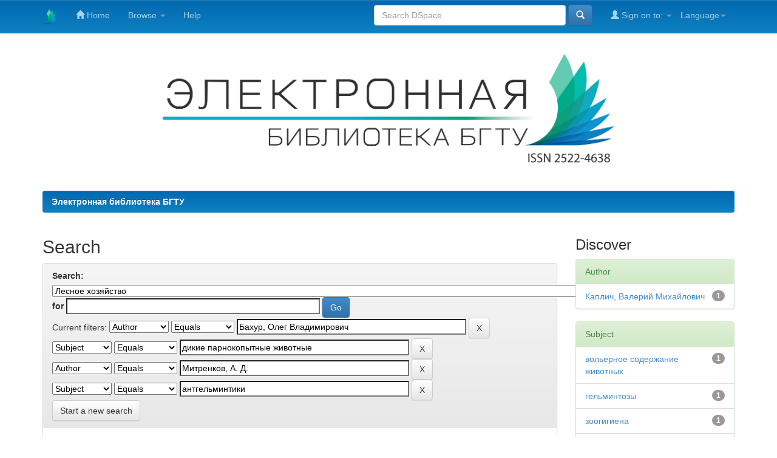

--- FILE ---
content_type: text/html;charset=UTF-8
request_url: https://elib.belstu.by/handle/123456789/47110/simple-search?query=&sort_by=score&order=desc&rpp=10&filter_field_1=author&filter_type_1=equals&filter_value_1=%D0%91%D0%B0%D1%85%D1%83%D1%80%2C+%D0%9E%D0%BB%D0%B5%D0%B3+%D0%92%D0%BB%D0%B0%D0%B4%D0%B8%D0%BC%D0%B8%D1%80%D0%BE%D0%B2%D0%B8%D1%87&filter_field_2=subject&filter_type_2=equals&filter_value_2=%D0%B4%D0%B8%D0%BA%D0%B8%D0%B5+%D0%BF%D0%B0%D1%80%D0%BD%D0%BE%D0%BA%D0%BE%D0%BF%D1%8B%D1%82%D0%BD%D1%8B%D0%B5+%D0%B6%D0%B8%D0%B2%D0%BE%D1%82%D0%BD%D1%8B%D0%B5&filter_field_3=author&filter_type_3=equals&filter_value_3=%D0%9C%D0%B8%D1%82%D1%80%D0%B5%D0%BD%D0%BA%D0%BE%D0%B2%2C+%D0%90.+%D0%94.&etal=0&filtername=subject&filterquery=%D0%B0%D0%BD%D1%82%D0%B3%D0%B5%D0%BB%D1%8C%D0%BC%D0%B8%D0%BD%D1%82%D0%B8%D0%BA%D0%B8&filtertype=equals
body_size: 8135
content:


















<!DOCTYPE html>
<html>
    <head>
        <title>Электронная библиотека БГТУ: Search</title>
        <meta http-equiv="Content-Type" content="text/html; charset=UTF-8" />
        <meta name="Generator" content="DSpace 6.3" />
        <meta name="viewport" content="width=device-width, initial-scale=1.0">
        <link rel="shortcut icon" href="/favicon.png" type="image/png" />
        <link rel="stylesheet" href="/static/css/jquery-ui-1.10.3.custom/redmond/jquery-ui-1.10.3.custom.css" type="text/css" />
        <link rel="stylesheet" href="/static/css/bootstrap/bootstrap.min.css" type="text/css" />
        <link rel="stylesheet" href="/static/css/bootstrap/bootstrap-theme.min.css" type="text/css" />
        <link rel="stylesheet" href="/static/css/bootstrap/dspace-theme.css" type="text/css" />
        <link rel="stylesheet" href="/static/css/bootstrap/custom-dspace-theme.css" type="text/css" />


        <link rel="search" type="application/opensearchdescription+xml" href="/open-search/description.xml" title="DSpace"/>

        
        <script type='text/javascript' src="/static/js/jquery/jquery-1.10.2.min.js"></script>
        <script type='text/javascript' src='/static/js/jquery/jquery-ui-1.10.3.custom.min.js'></script>
        <script type='text/javascript' src='/static/js/bootstrap/bootstrap.min.js'></script>
        <script type='text/javascript' src='/static/js/holder.js'></script>
        <script type="text/javascript" src="/utils.js"></script>
        <script type="text/javascript" src="/static/js/choice-support.js"> </script>
        


    
    
        <script>
            (function(i,s,o,g,r,a,m){i['GoogleAnalyticsObject']=r;i[r]=i[r]||function(){
            (i[r].q=i[r].q||[]).push(arguments)},i[r].l=1*new Date();a=s.createElement(o),
            m=s.getElementsByTagName(o)[0];a.async=1;a.src=g;m.parentNode.insertBefore(a,m)
            })(window,document,'script','//www.google-analytics.com/analytics.js','ga');

            ga('create', 'UA-173979874-1', 'auto');
            ga('send', 'pageview');
        </script>
<!-- Google tag (gtag.js) -->
<script async src="https://www.googletagmanager.com/gtag/js?id=G-S6Z7Z312GK"></script>
<script>
  window.dataLayer = window.dataLayer || [];
  function gtag(){dataLayer.push(arguments);}
  gtag('js', new Date());

  gtag('config', 'G-S6Z7Z312GK');
</script>
    


    
        <script type="text/javascript">
	var jQ = jQuery.noConflict();
	jQ(document).ready(function() {
		jQ( "#spellCheckQuery").click(function(){
			jQ("#query").val(jQ(this).attr('data-spell'));
			jQ("#main-query-submit").click();
		});
		jQ( "#filterquery" )
			.autocomplete({
				source: function( request, response ) {
					jQ.ajax({
						url: "/json/discovery/autocomplete?query=&filter_field_1=author&filter_type_1=equals&filter_value_1=%D0%91%D0%B0%D1%85%D1%83%D1%80%2C+%D0%9E%D0%BB%D0%B5%D0%B3+%D0%92%D0%BB%D0%B0%D0%B4%D0%B8%D0%BC%D0%B8%D1%80%D0%BE%D0%B2%D0%B8%D1%87&filter_field_2=subject&filter_type_2=equals&filter_value_2=%D0%B4%D0%B8%D0%BA%D0%B8%D0%B5+%D0%BF%D0%B0%D1%80%D0%BD%D0%BE%D0%BA%D0%BE%D0%BF%D1%8B%D1%82%D0%BD%D1%8B%D0%B5+%D0%B6%D0%B8%D0%B2%D0%BE%D1%82%D0%BD%D1%8B%D0%B5&filter_field_3=author&filter_type_3=equals&filter_value_3=%D0%9C%D0%B8%D1%82%D1%80%D0%B5%D0%BD%D0%BA%D0%BE%D0%B2%2C+%D0%90.+%D0%94.&filter_field_4=subject&filter_type_4=equals&filter_value_4=%D0%B0%D0%BD%D1%82%D0%B3%D0%B5%D0%BB%D1%8C%D0%BC%D0%B8%D0%BD%D1%82%D0%B8%D0%BA%D0%B8",
						dataType: "json",
						cache: false,
						data: {
							auto_idx: jQ("#filtername").val(),
							auto_query: request.term,
							auto_sort: 'count',
							auto_type: jQ("#filtertype").val(),
							location: '123456789/47110'	
						},
						success: function( data ) {
							response( jQ.map( data.autocomplete, function( item ) {
								var tmp_val = item.authorityKey;
								if (tmp_val == null || tmp_val == '')
								{
									tmp_val = item.displayedValue;
								}
								return {
									label: item.displayedValue + " (" + item.count + ")",
									value: tmp_val
								};
							}))			
						}
					})
				}
			});
	});
	function validateFilters() {
		return document.getElementById("filterquery").value.length > 0;
	}
</script>
    
    

<!-- HTML5 shim and Respond.js IE8 support of HTML5 elements and media queries -->
<!--[if lt IE 9]>
  <script src="/static/js/html5shiv.js"></script>
  <script src="/static/js/respond.min.js"></script>
<![endif]-->
    </head>

    
    
    <body class="undernavigation">


<!-- Yandex.Metrika counter -->
<script type="text/javascript" >
   (function(m,e,t,r,i,k,a){m[i]=m[i]||function(){(m[i].a=m[i].a||[]).push(arguments)};
   m[i].l=1*new Date();k=e.createElement(t),a=e.getElementsByTagName(t)[0],k.async=1,k.src=r,a.parentNode.insertBefore(k,a)})
   (window, document, "script", "https://mc.yandex.ru/metrika/tag.js", "ym");

   ym(44180254, "init", {
        clickmap:true,
        trackLinks:true,
        accurateTrackBounce:true
   });
</script>
<noscript><div><img src="https://mc.yandex.ru/watch/44180254" style="position:absolute; left:-9999px;" alt="" /></div></noscript>
<!-- /Yandex.Metrika counter -->


<a class="sr-only" href="#content">Skip navigation</a>
<header class="navbar navbar-inverse navbar-fixed-top">    
    
            <div class="container">
                

























       <div class="navbar-header">
         <button type="button" class="navbar-toggle" data-toggle="collapse" data-target=".navbar-collapse">
           <span class="icon-bar"></span>
           <span class="icon-bar"></span>
           <span class="icon-bar"></span>
         </button>
         <a class="navbar-brand" href="https://bibl.belstu.by/"><img height="25" src="/image/dspace-logo-only.png" alt="DSpace logo" /></a>
       </div>
       <nav class="collapse navbar-collapse bs-navbar-collapse" role="navigation">
         <ul class="nav navbar-nav">
           <li class=""><a href="/"><span class="glyphicon glyphicon-home"></span> Home</a></li>
                
           <li class="dropdown">
             <a href="#" class="dropdown-toggle" data-toggle="dropdown">Browse <b class="caret"></b></a>
             <ul class="dropdown-menu">
               <li><a href="/community-list">Communities<br/>&amp;&nbsp;Collections</a></li>
				<li class="divider"></li>
        <li class="dropdown-header">Browse Items by:</li>
				
				
				
				      			<li><a href="/browse?type=dateissued">Issue Date</a></li>
					
				      			<li><a href="/browse?type=author">Author</a></li>
					
				      			<li><a href="/browse?type=title">Title</a></li>
					
				      			<li><a href="/browse?type=subject">Subject</a></li>
					
				    
				

            </ul>
          </li>
          <li class=""><script type="text/javascript">
<!-- Javascript starts here
document.write('<a href="#" onClick="var popupwin = window.open(\'/help/index.html\',\'dspacepopup\',\'height=600,width=550,resizable,scrollbars\');popupwin.focus();return false;">Help<\/a>');
// -->
</script><noscript><a href="/help/index.html" target="dspacepopup">Help</a></noscript></li>
       </ul>

 
    <div class="nav navbar-nav navbar-right">
	 <ul class="nav navbar-nav navbar-right">
      <li class="dropdown">
       <a href="#" class="dropdown-toggle" data-toggle="dropdown">Language<b class="caret"></b></a>
        <ul class="dropdown-menu">
 
      <li>
        <a onclick="javascript:document.repost.locale.value='en';
                  document.repost.submit();" href="?locale=en">
         English
       </a>
      </li>
 
      <li>
        <a onclick="javascript:document.repost.locale.value='ru';
                  document.repost.submit();" href="?locale=ru">
         русский
       </a>
      </li>
 
     </ul>
    </li>
    </ul>
  </div>
 
 
       <div class="nav navbar-nav navbar-right">
		<ul class="nav navbar-nav navbar-right">
         <li class="dropdown">
         
             <a href="#" class="dropdown-toggle" data-toggle="dropdown"><span class="glyphicon glyphicon-user"></span> Sign on to: <b class="caret"></b></a>
	             
             <ul class="dropdown-menu">
               <li><a href="/mydspace">My DSpace</a></li>
               <li><a href="/subscribe">Receive email<br/>updates</a></li>
               <li><a href="/profile">Edit Profile</a></li>

		
             </ul>
           </li>
          </ul>
          
	
	<form method="get" action="/simple-search" class="navbar-form navbar-right">
	    <div class="form-group">
          <input type="text" class="form-control" placeholder="Search&nbsp;DSpace" name="query" id="tequery" size="35"/>
        </div>
        <button type="submit" class="btn btn-primary"><span class="glyphicon glyphicon-search"></span></button>

	</form></div>
    </nav>

            </div>

</header>



<main id="content" role="main">
<div class="container banner">
    <div class="row">
        <div><img width="70%" height="70%" style="display: block; margin: auto;" align="center" src="/image/library_bstu.jpg"  alt="DSpace logo" /></div>
    </div>
</div>
<br/>



                

<div class="container">
    



  

<ol class="breadcrumb btn-success">

  <li><a href="/">Электронная библиотека БГТУ</a></li>

</ol>

</div>                



        
<div class="container">

    <div class="row">
    <div class="col-md-9">
	







































    

<h2>Search</h2>

<div class="discovery-search-form panel panel-default">
    
	<div class="discovery-query panel-heading">
    <form action="simple-search" method="get">
        <label for="tlocation">
         	Search:
        </label>
        <select name="location" id="tlocation">

            <option value="/">All of DSpace</option>

            <option value="123456789/119" >
                Материалы конференций и семинаров
            </option>

            <option value="123456789/123" >
                Научно-технические конференции профессорско-преподавательского состава
            </option>

            <option value="123456789/46161" >
                86-я научно-техническая конференция профессорско-преподавательского состава, научных сотрудников и аспирантов, 31 января - 12 февраля 2022 г.
            </option>

            <option value="123456789/47110" selected="selected">
                Лесное хозяйство
            </option>

            <option value="123456789/47111" >
                материалы конференции одним файлом
            </option>

            <option value="123456789/47245" >
                материалы конференции постатейно
            </option>

        </select><br/>
        <label for="query">for</label>
        <input type="text" size="50" id="query" name="query" value=""/>
        <input type="submit" id="main-query-submit" class="btn btn-primary" value="Go" />
                  
        <input type="hidden" value="10" name="rpp" />
        <input type="hidden" value="score" name="sort_by" />
        <input type="hidden" value="desc" name="order" />
                                
		<div class="discovery-search-appliedFilters">
		<span>Current filters:</span>
		
			    <select id="filter_field_1" name="filter_field_1">
				<option value="title">Title</option><option value="author" selected="selected">Author</option><option value="subject">Subject</option><option value="dateIssued">Date Issued</option><option value="type">Type</option><option value="has_content_in_original_bundle">Has File(s)</option>
				</select>
				<select id="filter_type_1" name="filter_type_1">
				<option value="equals" selected="selected">Equals</option><option value="contains">Contains</option><option value="authority">ID</option><option value="notequals">Not Equals</option><option value="notcontains">Not Contains</option><option value="notauthority">Not ID</option>
				</select>
				<input type="text" id="filter_value_1" name="filter_value_1" value="Бахур,&#x20;Олег&#x20;Владимирович" size="45"/>
				<input class="btn btn-default" type="submit" id="submit_filter_remove_1" name="submit_filter_remove_1" value="X" />
				<br/>
				
			    <select id="filter_field_2" name="filter_field_2">
				<option value="title">Title</option><option value="author">Author</option><option value="subject" selected="selected">Subject</option><option value="dateIssued">Date Issued</option><option value="type">Type</option><option value="has_content_in_original_bundle">Has File(s)</option>
				</select>
				<select id="filter_type_2" name="filter_type_2">
				<option value="equals" selected="selected">Equals</option><option value="contains">Contains</option><option value="authority">ID</option><option value="notequals">Not Equals</option><option value="notcontains">Not Contains</option><option value="notauthority">Not ID</option>
				</select>
				<input type="text" id="filter_value_2" name="filter_value_2" value="дикие&#x20;парнокопытные&#x20;животные" size="45"/>
				<input class="btn btn-default" type="submit" id="submit_filter_remove_2" name="submit_filter_remove_2" value="X" />
				<br/>
				
			    <select id="filter_field_3" name="filter_field_3">
				<option value="title">Title</option><option value="author" selected="selected">Author</option><option value="subject">Subject</option><option value="dateIssued">Date Issued</option><option value="type">Type</option><option value="has_content_in_original_bundle">Has File(s)</option>
				</select>
				<select id="filter_type_3" name="filter_type_3">
				<option value="equals" selected="selected">Equals</option><option value="contains">Contains</option><option value="authority">ID</option><option value="notequals">Not Equals</option><option value="notcontains">Not Contains</option><option value="notauthority">Not ID</option>
				</select>
				<input type="text" id="filter_value_3" name="filter_value_3" value="Митренков,&#x20;А.&#x20;Д." size="45"/>
				<input class="btn btn-default" type="submit" id="submit_filter_remove_3" name="submit_filter_remove_3" value="X" />
				<br/>
				
			    <select id="filter_field_4" name="filter_field_4">
				<option value="title">Title</option><option value="author">Author</option><option value="subject" selected="selected">Subject</option><option value="dateIssued">Date Issued</option><option value="type">Type</option><option value="has_content_in_original_bundle">Has File(s)</option>
				</select>
				<select id="filter_type_4" name="filter_type_4">
				<option value="equals" selected="selected">Equals</option><option value="contains">Contains</option><option value="authority">ID</option><option value="notequals">Not Equals</option><option value="notcontains">Not Contains</option><option value="notauthority">Not ID</option>
				</select>
				<input type="text" id="filter_value_4" name="filter_value_4" value="антгельминтики" size="45"/>
				<input class="btn btn-default" type="submit" id="submit_filter_remove_4" name="submit_filter_remove_4" value="X" />
				<br/>
				
		</div>

<a class="btn btn-default" href="/simple-search">Start a new search</a>	
		</form>
		</div>

		<div class="discovery-search-filters panel-body">
		<h5>Add filters:</h5>
		<p class="discovery-search-filters-hint">Use filters to refine the search results.</p>
		<form action="simple-search" method="get">
		<input type="hidden" value="123456789&#x2F;47110" name="location" />
		<input type="hidden" value="" name="query" />
		
				    <input type="hidden" id="filter_field_1" name="filter_field_1" value="author" />
					<input type="hidden" id="filter_type_1" name="filter_type_1" value="equals" />
					<input type="hidden" id="filter_value_1" name="filter_value_1" value="Бахур,&#x20;Олег&#x20;Владимирович" />
					
				    <input type="hidden" id="filter_field_2" name="filter_field_2" value="subject" />
					<input type="hidden" id="filter_type_2" name="filter_type_2" value="equals" />
					<input type="hidden" id="filter_value_2" name="filter_value_2" value="дикие&#x20;парнокопытные&#x20;животные" />
					
				    <input type="hidden" id="filter_field_3" name="filter_field_3" value="author" />
					<input type="hidden" id="filter_type_3" name="filter_type_3" value="equals" />
					<input type="hidden" id="filter_value_3" name="filter_value_3" value="Митренков,&#x20;А.&#x20;Д." />
					
				    <input type="hidden" id="filter_field_4" name="filter_field_4" value="subject" />
					<input type="hidden" id="filter_type_4" name="filter_type_4" value="equals" />
					<input type="hidden" id="filter_value_4" name="filter_value_4" value="антгельминтики" />
					
		<select id="filtername" name="filtername">
		<option value="title">Title</option><option value="author">Author</option><option value="subject">Subject</option><option value="dateIssued">Date Issued</option><option value="type">Type</option><option value="has_content_in_original_bundle">Has File(s)</option>
		</select>
		<select id="filtertype" name="filtertype">
		<option value="equals">Equals</option><option value="contains">Contains</option><option value="authority">ID</option><option value="notequals">Not Equals</option><option value="notcontains">Not Contains</option><option value="notauthority">Not ID</option>
		</select>
		<input type="text" id="filterquery" name="filterquery" size="45" required="required" />
		<input type="hidden" value="10" name="rpp" />
		<input type="hidden" value="score" name="sort_by" />
		<input type="hidden" value="desc" name="order" />
		<input class="btn btn-default" type="submit" value="Add" onclick="return validateFilters()" />
		</form>
		</div>        

        
   <div class="discovery-pagination-controls panel-footer">
   <form action="simple-search" method="get">
   <input type="hidden" value="123456789&#x2F;47110" name="location" />
   <input type="hidden" value="" name="query" />
	
				    <input type="hidden" id="filter_field_1" name="filter_field_1" value="author" />
					<input type="hidden" id="filter_type_1" name="filter_type_1" value="equals" />
					<input type="hidden" id="filter_value_1" name="filter_value_1" value="Бахур,&#x20;Олег&#x20;Владимирович" />
					
				    <input type="hidden" id="filter_field_2" name="filter_field_2" value="subject" />
					<input type="hidden" id="filter_type_2" name="filter_type_2" value="equals" />
					<input type="hidden" id="filter_value_2" name="filter_value_2" value="дикие&#x20;парнокопытные&#x20;животные" />
					
				    <input type="hidden" id="filter_field_3" name="filter_field_3" value="author" />
					<input type="hidden" id="filter_type_3" name="filter_type_3" value="equals" />
					<input type="hidden" id="filter_value_3" name="filter_value_3" value="Митренков,&#x20;А.&#x20;Д." />
					
				    <input type="hidden" id="filter_field_4" name="filter_field_4" value="subject" />
					<input type="hidden" id="filter_type_4" name="filter_type_4" value="equals" />
					<input type="hidden" id="filter_value_4" name="filter_value_4" value="антгельминтики" />
						
           <label for="rpp">Results/Page</label>
           <select name="rpp" id="rpp">

                   <option value="5" >5</option>

                   <option value="10" selected="selected">10</option>

                   <option value="15" >15</option>

                   <option value="20" >20</option>

                   <option value="25" >25</option>

                   <option value="30" >30</option>

                   <option value="35" >35</option>

                   <option value="40" >40</option>

                   <option value="45" >45</option>

                   <option value="50" >50</option>

                   <option value="55" >55</option>

                   <option value="60" >60</option>

                   <option value="65" >65</option>

                   <option value="70" >70</option>

                   <option value="75" >75</option>

                   <option value="80" >80</option>

                   <option value="85" >85</option>

                   <option value="90" >90</option>

                   <option value="95" >95</option>

                   <option value="100" >100</option>

           </select>
           &nbsp;|&nbsp;

               <label for="sort_by">Sort items by</label>
               <select name="sort_by" id="sort_by">
                   <option value="score">Relevance</option>
 <option value="dc.title_sort" >Title</option> <option value="dc.date.issued_dt" >Issue Date</option>
               </select>

           <label for="order">In order</label>
           <select name="order" id="order">
               <option value="ASC" >Ascending</option>
               <option value="DESC" selected="selected">Descending</option>
           </select>
           <label for="etal">Authors/record</label>
           <select name="etal" id="etal">

               <option value="0" selected="selected">All</option>
<option value="1" >1</option>
                       <option value="5" >5</option>

                       <option value="10" >10</option>

                       <option value="15" >15</option>

                       <option value="20" >20</option>

                       <option value="25" >25</option>

                       <option value="30" >30</option>

                       <option value="35" >35</option>

                       <option value="40" >40</option>

                       <option value="45" >45</option>

                       <option value="50" >50</option>

           </select>
           <input class="btn btn-default" type="submit" name="submit_search" value="Update" />


</form>
   </div>
</div>   

<hr/>
<div class="discovery-result-pagination row container">

    
	<div class="alert alert-info">Results 1-1 of 1 (Search time: 0.001 seconds).</div>
    <ul class="pagination pull-right">
	<li class="disabled"><span>previous</span></li>
	
	<li class="active"><span>1</span></li>

	<li class="disabled"><span>next</span></li>
	</ul>
<!-- give a content to the div -->
</div>
<div class="discovery-result-results">





    <div class="panel panel-info">
    <div class="panel-heading">Item hits:</div>
    <table align="center" class="table" summary="This table browses all dspace content">
<colgroup><col width="130" /><col width="60%" /><col width="40%" /></colgroup>
<tr>
<th id="t1" class="oddRowEvenCol">Issue Date</th><th id="t2" class="oddRowOddCol">Title</th><th id="t3" class="oddRowEvenCol">Author(s)</th></tr><tr><td headers="t1" ><em>2022</em></td><td headers="t2" ><a href="/handle/123456789/47907">Биотехнические&#x20;и&#x20;противопаразитные&#x20;мероприятия&#x20;при&#x20;вольерном&#x20;содержании&#x20;диких&#x20;парнокопытных&#x20;животных&#x20;в&#x20;центральной&#x20;лесорастительной&#x20;подзоне&#x20;Беларуси</a></td><td headers="t3" ><em><a href="/browse?type=author&amp;value=%D0%91%D0%B0%D1%85%D1%83%D1%80%2C+%D0%9E%D0%BB%D0%B5%D0%B3+%D0%92%D0%BB%D0%B0%D0%B4%D0%B8%D0%BC%D0%B8%D1%80%D0%BE%D0%B2%D0%B8%D1%87">Бахур,&#x20;Олег&#x20;Владимирович</a>; <a href="/browse?type=author&amp;value=%D0%9C%D0%B8%D1%82%D1%80%D0%B5%D0%BD%D0%BA%D0%BE%D0%B2%2C+%D0%90.+%D0%94.">Митренков,&#x20;А.&#x20;Д.</a>; <a href="/browse?type=author&amp;value=%D0%9A%D0%B0%D0%BF%D0%BB%D0%B8%D1%87%2C+%D0%92%D0%B0%D0%BB%D0%B5%D1%80%D0%B8%D0%B9+%D0%9C%D0%B8%D1%85%D0%B0%D0%B9%D0%BB%D0%BE%D0%B2%D0%B8%D1%87">Каплич,&#x20;Валерий&#x20;Михайлович</a></em></td></tr>
</table>

    </div>

</div>
















            

	</div>
	<div class="col-md-3">
                    


<h3 class="facets">Discover</h3>
<div id="facets" class="facetsBox">

<div id="facet_author" class="panel panel-success">
	    <div class="panel-heading">Author</div>
	    <ul class="list-group"><li class="list-group-item"><span class="badge">1</span> <a href="/handle/123456789/47110/simple-search?query=&amp;sort_by=score&amp;order=desc&amp;rpp=10&amp;filter_field_1=author&amp;filter_type_1=equals&amp;filter_value_1=%D0%91%D0%B0%D1%85%D1%83%D1%80%2C+%D0%9E%D0%BB%D0%B5%D0%B3+%D0%92%D0%BB%D0%B0%D0%B4%D0%B8%D0%BC%D0%B8%D1%80%D0%BE%D0%B2%D0%B8%D1%87&amp;filter_field_2=subject&amp;filter_type_2=equals&amp;filter_value_2=%D0%B4%D0%B8%D0%BA%D0%B8%D0%B5+%D0%BF%D0%B0%D1%80%D0%BD%D0%BE%D0%BA%D0%BE%D0%BF%D1%8B%D1%82%D0%BD%D1%8B%D0%B5+%D0%B6%D0%B8%D0%B2%D0%BE%D1%82%D0%BD%D1%8B%D0%B5&amp;filter_field_3=author&amp;filter_type_3=equals&amp;filter_value_3=%D0%9C%D0%B8%D1%82%D1%80%D0%B5%D0%BD%D0%BA%D0%BE%D0%B2%2C+%D0%90.+%D0%94.&amp;filter_field_4=subject&amp;filter_type_4=equals&amp;filter_value_4=%D0%B0%D0%BD%D1%82%D0%B3%D0%B5%D0%BB%D1%8C%D0%BC%D0%B8%D0%BD%D1%82%D0%B8%D0%BA%D0%B8&amp;etal=0&amp;filtername=author&amp;filterquery=%D0%9A%D0%B0%D0%BF%D0%BB%D0%B8%D1%87%2C+%D0%92%D0%B0%D0%BB%D0%B5%D1%80%D0%B8%D0%B9+%D0%9C%D0%B8%D1%85%D0%B0%D0%B9%D0%BB%D0%BE%D0%B2%D0%B8%D1%87&amp;filtertype=equals"
                title="Filter by Каплич, Валерий Михайлович">
                Каплич, Валерий Михайлович</a></li></ul></div><div id="facet_subject" class="panel panel-success">
	    <div class="panel-heading">Subject</div>
	    <ul class="list-group"><li class="list-group-item"><span class="badge">1</span> <a href="/handle/123456789/47110/simple-search?query=&amp;sort_by=score&amp;order=desc&amp;rpp=10&amp;filter_field_1=author&amp;filter_type_1=equals&amp;filter_value_1=%D0%91%D0%B0%D1%85%D1%83%D1%80%2C+%D0%9E%D0%BB%D0%B5%D0%B3+%D0%92%D0%BB%D0%B0%D0%B4%D0%B8%D0%BC%D0%B8%D1%80%D0%BE%D0%B2%D0%B8%D1%87&amp;filter_field_2=subject&amp;filter_type_2=equals&amp;filter_value_2=%D0%B4%D0%B8%D0%BA%D0%B8%D0%B5+%D0%BF%D0%B0%D1%80%D0%BD%D0%BE%D0%BA%D0%BE%D0%BF%D1%8B%D1%82%D0%BD%D1%8B%D0%B5+%D0%B6%D0%B8%D0%B2%D0%BE%D1%82%D0%BD%D1%8B%D0%B5&amp;filter_field_3=author&amp;filter_type_3=equals&amp;filter_value_3=%D0%9C%D0%B8%D1%82%D1%80%D0%B5%D0%BD%D0%BA%D0%BE%D0%B2%2C+%D0%90.+%D0%94.&amp;filter_field_4=subject&amp;filter_type_4=equals&amp;filter_value_4=%D0%B0%D0%BD%D1%82%D0%B3%D0%B5%D0%BB%D1%8C%D0%BC%D0%B8%D0%BD%D1%82%D0%B8%D0%BA%D0%B8&amp;etal=0&amp;filtername=subject&amp;filterquery=%D0%B2%D0%BE%D0%BB%D1%8C%D0%B5%D1%80%D0%BD%D0%BE%D0%B5+%D1%81%D0%BE%D0%B4%D0%B5%D1%80%D0%B6%D0%B0%D0%BD%D0%B8%D0%B5+%D0%B6%D0%B8%D0%B2%D0%BE%D1%82%D0%BD%D1%8B%D1%85&amp;filtertype=equals"
                title="Filter by вольерное содержание животных">
                вольерное содержание животных</a></li><li class="list-group-item"><span class="badge">1</span> <a href="/handle/123456789/47110/simple-search?query=&amp;sort_by=score&amp;order=desc&amp;rpp=10&amp;filter_field_1=author&amp;filter_type_1=equals&amp;filter_value_1=%D0%91%D0%B0%D1%85%D1%83%D1%80%2C+%D0%9E%D0%BB%D0%B5%D0%B3+%D0%92%D0%BB%D0%B0%D0%B4%D0%B8%D0%BC%D0%B8%D1%80%D0%BE%D0%B2%D0%B8%D1%87&amp;filter_field_2=subject&amp;filter_type_2=equals&amp;filter_value_2=%D0%B4%D0%B8%D0%BA%D0%B8%D0%B5+%D0%BF%D0%B0%D1%80%D0%BD%D0%BE%D0%BA%D0%BE%D0%BF%D1%8B%D1%82%D0%BD%D1%8B%D0%B5+%D0%B6%D0%B8%D0%B2%D0%BE%D1%82%D0%BD%D1%8B%D0%B5&amp;filter_field_3=author&amp;filter_type_3=equals&amp;filter_value_3=%D0%9C%D0%B8%D1%82%D1%80%D0%B5%D0%BD%D0%BA%D0%BE%D0%B2%2C+%D0%90.+%D0%94.&amp;filter_field_4=subject&amp;filter_type_4=equals&amp;filter_value_4=%D0%B0%D0%BD%D1%82%D0%B3%D0%B5%D0%BB%D1%8C%D0%BC%D0%B8%D0%BD%D1%82%D0%B8%D0%BA%D0%B8&amp;etal=0&amp;filtername=subject&amp;filterquery=%D0%B3%D0%B5%D0%BB%D1%8C%D0%BC%D0%B8%D0%BD%D1%82%D0%BE%D0%B7%D1%8B&amp;filtertype=equals"
                title="Filter by гельминтозы">
                гельминтозы</a></li><li class="list-group-item"><span class="badge">1</span> <a href="/handle/123456789/47110/simple-search?query=&amp;sort_by=score&amp;order=desc&amp;rpp=10&amp;filter_field_1=author&amp;filter_type_1=equals&amp;filter_value_1=%D0%91%D0%B0%D1%85%D1%83%D1%80%2C+%D0%9E%D0%BB%D0%B5%D0%B3+%D0%92%D0%BB%D0%B0%D0%B4%D0%B8%D0%BC%D0%B8%D1%80%D0%BE%D0%B2%D0%B8%D1%87&amp;filter_field_2=subject&amp;filter_type_2=equals&amp;filter_value_2=%D0%B4%D0%B8%D0%BA%D0%B8%D0%B5+%D0%BF%D0%B0%D1%80%D0%BD%D0%BE%D0%BA%D0%BE%D0%BF%D1%8B%D1%82%D0%BD%D1%8B%D0%B5+%D0%B6%D0%B8%D0%B2%D0%BE%D1%82%D0%BD%D1%8B%D0%B5&amp;filter_field_3=author&amp;filter_type_3=equals&amp;filter_value_3=%D0%9C%D0%B8%D1%82%D1%80%D0%B5%D0%BD%D0%BA%D0%BE%D0%B2%2C+%D0%90.+%D0%94.&amp;filter_field_4=subject&amp;filter_type_4=equals&amp;filter_value_4=%D0%B0%D0%BD%D1%82%D0%B3%D0%B5%D0%BB%D1%8C%D0%BC%D0%B8%D0%BD%D1%82%D0%B8%D0%BA%D0%B8&amp;etal=0&amp;filtername=subject&amp;filterquery=%D0%B7%D0%BE%D0%BE%D0%B3%D0%B8%D0%B3%D0%B8%D0%B5%D0%BD%D0%B0&amp;filtertype=equals"
                title="Filter by зоогигиена">
                зоогигиена</a></li><li class="list-group-item"><span class="badge">1</span> <a href="/handle/123456789/47110/simple-search?query=&amp;sort_by=score&amp;order=desc&amp;rpp=10&amp;filter_field_1=author&amp;filter_type_1=equals&amp;filter_value_1=%D0%91%D0%B0%D1%85%D1%83%D1%80%2C+%D0%9E%D0%BB%D0%B5%D0%B3+%D0%92%D0%BB%D0%B0%D0%B4%D0%B8%D0%BC%D0%B8%D1%80%D0%BE%D0%B2%D0%B8%D1%87&amp;filter_field_2=subject&amp;filter_type_2=equals&amp;filter_value_2=%D0%B4%D0%B8%D0%BA%D0%B8%D0%B5+%D0%BF%D0%B0%D1%80%D0%BD%D0%BE%D0%BA%D0%BE%D0%BF%D1%8B%D1%82%D0%BD%D1%8B%D0%B5+%D0%B6%D0%B8%D0%B2%D0%BE%D1%82%D0%BD%D1%8B%D0%B5&amp;filter_field_3=author&amp;filter_type_3=equals&amp;filter_value_3=%D0%9C%D0%B8%D1%82%D1%80%D0%B5%D0%BD%D0%BA%D0%BE%D0%B2%2C+%D0%90.+%D0%94.&amp;filter_field_4=subject&amp;filter_type_4=equals&amp;filter_value_4=%D0%B0%D0%BD%D1%82%D0%B3%D0%B5%D0%BB%D1%8C%D0%BC%D0%B8%D0%BD%D1%82%D0%B8%D0%BA%D0%B8&amp;etal=0&amp;filtername=subject&amp;filterquery=%D0%BB%D0%B5%D1%87%D0%B5%D0%B1%D0%BD%D0%BE-%D0%BF%D1%80%D0%BE%D1%84%D0%B8%D0%BB%D0%B0%D0%BA%D1%82%D0%B8%D1%87%D0%B5%D1%81%D0%BA%D0%B8%D0%B5+%D0%BC%D0%B5%D1%80%D0%BE%D0%BF%D1%80%D0%B8%D1%8F%D1%82%D0%B8%D1%8F&amp;filtertype=equals"
                title="Filter by лечебно-профилактические мероприятия">
                лечебно-профилактические мероприятия</a></li><li class="list-group-item"><span class="badge">1</span> <a href="/handle/123456789/47110/simple-search?query=&amp;sort_by=score&amp;order=desc&amp;rpp=10&amp;filter_field_1=author&amp;filter_type_1=equals&amp;filter_value_1=%D0%91%D0%B0%D1%85%D1%83%D1%80%2C+%D0%9E%D0%BB%D0%B5%D0%B3+%D0%92%D0%BB%D0%B0%D0%B4%D0%B8%D0%BC%D0%B8%D1%80%D0%BE%D0%B2%D0%B8%D1%87&amp;filter_field_2=subject&amp;filter_type_2=equals&amp;filter_value_2=%D0%B4%D0%B8%D0%BA%D0%B8%D0%B5+%D0%BF%D0%B0%D1%80%D0%BD%D0%BE%D0%BA%D0%BE%D0%BF%D1%8B%D1%82%D0%BD%D1%8B%D0%B5+%D0%B6%D0%B8%D0%B2%D0%BE%D1%82%D0%BD%D1%8B%D0%B5&amp;filter_field_3=author&amp;filter_type_3=equals&amp;filter_value_3=%D0%9C%D0%B8%D1%82%D1%80%D0%B5%D0%BD%D0%BA%D0%BE%D0%B2%2C+%D0%90.+%D0%94.&amp;filter_field_4=subject&amp;filter_type_4=equals&amp;filter_value_4=%D0%B0%D0%BD%D1%82%D0%B3%D0%B5%D0%BB%D1%8C%D0%BC%D0%B8%D0%BD%D1%82%D0%B8%D0%BA%D0%B8&amp;etal=0&amp;filtername=subject&amp;filterquery=%D0%BF%D1%80%D0%BE%D1%84%D0%B8%D0%BB%D0%B0%D0%BA%D1%82%D0%B8%D0%BA%D0%B0+%D0%B3%D0%B5%D0%BB%D1%8C%D0%BC%D0%B8%D0%BD%D1%82%D0%BE%D0%B7%D0%BE%D0%B2&amp;filtertype=equals"
                title="Filter by профилактика гельминтозов">
                профилактика гельминтозов</a></li></ul></div><div id="facet_dateIssued" class="panel panel-success">
	    <div class="panel-heading">Date issued</div>
	    <ul class="list-group"><li class="list-group-item"><span class="badge">1</span> <a href="/handle/123456789/47110/simple-search?query=&amp;sort_by=score&amp;order=desc&amp;rpp=10&amp;filter_field_1=author&amp;filter_type_1=equals&amp;filter_value_1=%D0%91%D0%B0%D1%85%D1%83%D1%80%2C+%D0%9E%D0%BB%D0%B5%D0%B3+%D0%92%D0%BB%D0%B0%D0%B4%D0%B8%D0%BC%D0%B8%D1%80%D0%BE%D0%B2%D0%B8%D1%87&amp;filter_field_2=subject&amp;filter_type_2=equals&amp;filter_value_2=%D0%B4%D0%B8%D0%BA%D0%B8%D0%B5+%D0%BF%D0%B0%D1%80%D0%BD%D0%BE%D0%BA%D0%BE%D0%BF%D1%8B%D1%82%D0%BD%D1%8B%D0%B5+%D0%B6%D0%B8%D0%B2%D0%BE%D1%82%D0%BD%D1%8B%D0%B5&amp;filter_field_3=author&amp;filter_type_3=equals&amp;filter_value_3=%D0%9C%D0%B8%D1%82%D1%80%D0%B5%D0%BD%D0%BA%D0%BE%D0%B2%2C+%D0%90.+%D0%94.&amp;filter_field_4=subject&amp;filter_type_4=equals&amp;filter_value_4=%D0%B0%D0%BD%D1%82%D0%B3%D0%B5%D0%BB%D1%8C%D0%BC%D0%B8%D0%BD%D1%82%D0%B8%D0%BA%D0%B8&amp;etal=0&amp;filtername=dateIssued&amp;filterquery=2022&amp;filtertype=equals"
                title="Filter by 2022">
                2022</a></li></ul></div><div id="facet_type" class="panel panel-success">
	    <div class="panel-heading">Type</div>
	    <ul class="list-group"><li class="list-group-item"><span class="badge">1</span> <a href="/handle/123456789/47110/simple-search?query=&amp;sort_by=score&amp;order=desc&amp;rpp=10&amp;filter_field_1=author&amp;filter_type_1=equals&amp;filter_value_1=%D0%91%D0%B0%D1%85%D1%83%D1%80%2C+%D0%9E%D0%BB%D0%B5%D0%B3+%D0%92%D0%BB%D0%B0%D0%B4%D0%B8%D0%BC%D0%B8%D1%80%D0%BE%D0%B2%D0%B8%D1%87&amp;filter_field_2=subject&amp;filter_type_2=equals&amp;filter_value_2=%D0%B4%D0%B8%D0%BA%D0%B8%D0%B5+%D0%BF%D0%B0%D1%80%D0%BD%D0%BE%D0%BA%D0%BE%D0%BF%D1%8B%D1%82%D0%BD%D1%8B%D0%B5+%D0%B6%D0%B8%D0%B2%D0%BE%D1%82%D0%BD%D1%8B%D0%B5&amp;filter_field_3=author&amp;filter_type_3=equals&amp;filter_value_3=%D0%9C%D0%B8%D1%82%D1%80%D0%B5%D0%BD%D0%BA%D0%BE%D0%B2%2C+%D0%90.+%D0%94.&amp;filter_field_4=subject&amp;filter_type_4=equals&amp;filter_value_4=%D0%B0%D0%BD%D1%82%D0%B3%D0%B5%D0%BB%D1%8C%D0%BC%D0%B8%D0%BD%D1%82%D0%B8%D0%BA%D0%B8&amp;etal=0&amp;filtername=type&amp;filterquery=Article&amp;filtertype=equals"
                title="Filter by Article">
                Article</a></li></ul></div><div id="facet_has_content_in_original_bundle" class="panel panel-success">
	    <div class="panel-heading">Has File(s)</div>
	    <ul class="list-group"><li class="list-group-item"><span class="badge">1</span> <a href="/handle/123456789/47110/simple-search?query=&amp;sort_by=score&amp;order=desc&amp;rpp=10&amp;filter_field_1=author&amp;filter_type_1=equals&amp;filter_value_1=%D0%91%D0%B0%D1%85%D1%83%D1%80%2C+%D0%9E%D0%BB%D0%B5%D0%B3+%D0%92%D0%BB%D0%B0%D0%B4%D0%B8%D0%BC%D0%B8%D1%80%D0%BE%D0%B2%D0%B8%D1%87&amp;filter_field_2=subject&amp;filter_type_2=equals&amp;filter_value_2=%D0%B4%D0%B8%D0%BA%D0%B8%D0%B5+%D0%BF%D0%B0%D1%80%D0%BD%D0%BE%D0%BA%D0%BE%D0%BF%D1%8B%D1%82%D0%BD%D1%8B%D0%B5+%D0%B6%D0%B8%D0%B2%D0%BE%D1%82%D0%BD%D1%8B%D0%B5&amp;filter_field_3=author&amp;filter_type_3=equals&amp;filter_value_3=%D0%9C%D0%B8%D1%82%D1%80%D0%B5%D0%BD%D0%BA%D0%BE%D0%B2%2C+%D0%90.+%D0%94.&amp;filter_field_4=subject&amp;filter_type_4=equals&amp;filter_value_4=%D0%B0%D0%BD%D1%82%D0%B3%D0%B5%D0%BB%D1%8C%D0%BC%D0%B8%D0%BD%D1%82%D0%B8%D0%BA%D0%B8&amp;etal=0&amp;filtername=has_content_in_original_bundle&amp;filterquery=true&amp;filtertype=equals"
                title="Filter by true">
                true</a></li></ul></div>

</div>


    </div>
    </div>       

</div>
</main>
            
             <footer class="navbar navbar-inverse navbar-bottom">
             <div id="designedby" class="container text-muted">

Контакты: &nbsp 
	    <a target="_blank" alt="BELSTU LIBRARY" href="https://bibl.belstu.by"><img
                                    src="/image/bibl_logo.png"
                                    alt="Biblioteka BGTU" height="34" /></a>


			<div id="licenses_feedback_wrapper">
				<div id="licenses"> 
					<a rel="license" href="http://creativecommons.org/licenses/by-nc/4.0/">
						<img src="https://i.creativecommons.org/l/by-nc/4.0/88x31.png" />
					</a>
			</div>
			<div id="footer_feedback" class="pull-right" style="width:372px">     
                                <p class="text-muted">© <a target="_blank" href="http://belstu.by" alt="BELSTU WEB SITE">BELSTU</a> 2017-2026&nbsp;-
                                <a target="_blank" href="https://bibl.belstu.by/o-biblioteke/uslugi/virtualnaja-spravochnaja-sluzhba">Feedback</a>
                                <a href="/htmlmap"></a></p>
                                </div>
			</div>
    </footer>
    </body>
</html>
